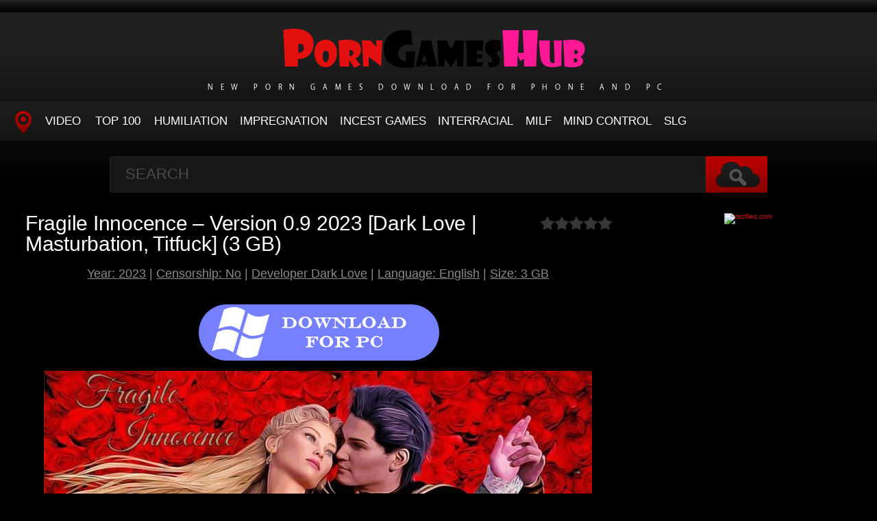

--- FILE ---
content_type: text/html; charset=utf-8
request_url: https://porngameshub.net/sex-games/10677-fragile-innocence-version-09-2023-dark-love-masturbation-titfuck-3-gb.html
body_size: 6875
content:
<!DOCTYPE HTML>
<html lang="en">
<head>
    <link rel="shortcut icon" href="/templates/tube-1/images/12.ico" />
	<meta http-equiv="X-UA-Compatible" content="IE=edge,chrome=1">
	<meta name="viewport" content="width=device-width, initial-scale=1.0, maximum-scale=1.0, user-scalable=no" />
	<meta charset="utf-8">
<title>Download Fast Fragile Innocence – Version 0.9 2023 [Dark Love | Masturbation, Titfuck] (3 GB)</title>
<meta name="description" content="Year: 2023 | Censorship: No | Developer Dark Love | Language: English | Size: 3 GB Online Game - Fragile Innocence – Version 0.9 &quot;Fragile Innocence&quot; – is an RPG-style story-driven open-world game in which your choices determine the future of two major characters. You are Princess Isabella">
<meta name="keywords" content="Non-Incest Games, 2d game, 3DCG, Adventure, Big Ass, Big Tits, Fantasy, Female ProMale ProMultiple Endings, Multiple ProReligion, Romance, RPG, Teasing, Virgin, Dark Love">
<meta name="generator" content="DataLife Engine (http://dle-news.ru)">
<meta property="og:site_name" content="Porn Games Download Games Collection Porn - PornGamesHub.net">
<meta property="og:type" content="article">
<meta property="og:title" content="Fragile Innocence – Version 0.9 2023 Dark Love | Masturbation, Titfuck (3 GB)">
<meta property="og:url" content="https://porngameshub.net/sex-games/10677-fragile-innocence-version-09-2023-dark-love-masturbation-titfuck-3-gb.html">
<meta name="news_keywords" content="Non-Incest Games, 2d game, 3DCG, Adventure, Big Ass, Big Tits, Fantasy, Female ProMale ProMultiple Endings, Multiple ProReligion, Romance, RPG, Teasing, Virgin, Dark Love">
<meta property="og:image" content="https://porngameshub.net/templates/tube-1/images/pc.png">
<meta property="og:description" content="Year: 2023 | Censorship: No | Developer Dark Love | Language: English | Size: 3 GB Online Game - Fragile Innocence – Version 0.9 &quot;Fragile Innocence&quot; – is an RPG-style story-driven open-world game in which your choices determine the future of two major characters. You are Princess">
<link rel="search" type="application/opensearchdescription+xml" href="https://porngameshub.net/index.php?do=opensearch" title="Porn Games Download Games Collection Porn - PornGamesHub.net">
<link rel="canonical" href="https://porngameshub.net/sex-games/10677-fragile-innocence-version-09-2023-dark-love-masturbation-titfuck-3-gb.html">

<script src="/engine/classes/min/index.php?g=general3&amp;v=0b0c9"></script>
<script src="/engine/classes/min/index.php?f=engine/classes/js/jqueryui3.js,engine/classes/js/dle_js.js,engine/classes/js/lazyload.js&amp;v=0b0c9" defer></script>
	<link type="text/css" rel="stylesheet" href="/templates/tube-1/css/style.css" />
	<link type="text/css" rel="stylesheet" href="/templates/tube-1/css/engine.css" />
	<!--[if lt IE 9]>
	<script src="/templates/tube-1/js/html5shiv.js"></script>
	<script src="/templates/tube-1/js/respond.min.js"></script>
	<![endif]-->
	<script type="text/javascript" src="/templates/tube-1/js/template.function.min.js"></script>
    <script data-padding = "2px 5px" data-align="centre" data-width = "800px" data-height = "60.25%" src = "https://k2s.cc/js/links-to-preview.js" data-content-order="preview,link" data-cfasync="false"> </script>
</head>
<body>

<script>
<!--
var dle_root       = '/';
var dle_admin      = '';
var dle_login_hash = 'bf0722e56118e434d0783554448c2b06d3d4223d';
var dle_group      = 5;
var dle_skin       = 'tube-1';
var dle_wysiwyg    = '2';
var quick_wysiwyg  = '0';
var dle_min_search = '4';
var dle_act_lang   = ["Yes", "No", "Enter", "Cancel", "Save", "Delete", "Loading. Please, wait..."];
var menu_short     = 'Quick edit';
var menu_full      = 'Full edit';
var menu_profile   = 'View profile';
var menu_send      = 'Send message';
var menu_uedit     = 'Admin Center';
var dle_info       = 'Information';
var dle_confirm    = 'Confirm';
var dle_prompt     = 'Enter the information';
var dle_req_field  = ["Fill the name field", "Fill the message field", "Fill the field with the subject of the message"];
var dle_del_agree  = 'Are you sure you want to delete it? This action cannot be undone';
var dle_spam_agree = 'Are you sure you want to mark the user as a spammer? This will remove all his comments';
var dle_c_title    = 'Send a complaint';
var dle_complaint  = 'Enter the text of your complaint to the Administration:';
var dle_mail       = 'Your e-mail:';
var dle_big_text   = 'Highlighted section of text is too large.';
var dle_orfo_title = 'Enter a comment to the detected error on the page for Administration ';
var dle_p_send     = 'Send';
var dle_p_send_ok  = 'Notification has been sent successfully ';
var dle_save_ok    = 'Changes are saved successfully. Refresh the page?';
var dle_reply_title= 'Reply to the comment';
var dle_tree_comm  = '0';
var dle_del_news   = 'Delete article';
var dle_sub_agree  = 'Do you really want to subscribe to this article’s comments?';
var dle_captcha_type  = '0';
var dle_share_interesting  = ["Share a link to the selected text", "Twitter", "Facebook", "Вконтакте", "Direct Link:", "Right-click and select «Copy Link»"];
var DLEPlayerLang     = {prev: 'Previous',next: 'Next',play: 'Play',pause: 'Pause',mute: 'Mute', unmute: 'Unmute', settings: 'Settings', enterFullscreen: 'Enable full screen mode', exitFullscreen: 'Disable full screen mode', speed: 'Speed', normal: 'Normal', quality: 'Quality', pip: 'PiP mode'};
var allow_dle_delete_news   = false;
var dle_search_delay   = false;
var dle_search_value   = '';
jQuery(function($){
FastSearch();
});
//-->
</script>
<header class="header">
	<h1><a href="/" title="Hot Porn Games Download On Phone Free"><img src="/templates/tube-1/images/logo.png" alt="Site name" /> <em>New Porn Games Download for Phone and PC</em></a></h1>
	
	<nav class="affixed">
		<button id="menuToggle" class="collapseButton" type="button" data-toggle="collapse" data-target="#nav" aria-expanded="false" aria-controls="nav"><img src="/templates/tube-1/images/icon-menu.png" alt="Menu" /> <span>Menu</span></button>
		<ul id="nav" class="collapse">
			<li><a href="/" class="navHome"><img src="/templates/tube-1/images/icon-current.png" alt="Main"><span>MAIN</span></a></li>
			<li><a href="sex-games">Video</a></li>
            <li><a href="/top100.html">TOP 100</a></li>
<li><a href="/tags/Humiliation/" title="Humiliation">Humiliation</a>
<li><a href="/tags/Impregnation/" title="Impregnation">Impregnation</a>
<li><a href="/tags/Incest Games/" title="Incest Games">Incest Games</a>
<li><a href="/tags/Interracial/" title="Interracial">Interracial</a>
<li><a href="/tags/Milf/" title="Milf">Milf</a>
<li><a href="/tags/Mind Control/" title="Mind Control">Mind Control</a>
<li><a href="/tags/SLG/" title="SLG">SLG</a>
          </ul>
	</nav>	
</header>
<!-- /header -->

<div class="search">
	<form method="post" action="">
		<input type="hidden" name="do" value="search" />
		<input type="hidden" name="subaction" value="search" />
		<input class="searchbox" type="text" value="" placeholder="Search" id="story" name="story" />
		<input type="submit" value="" />
	</form>
</div>
<!-- /search -->

<section class="content">
    
		

		
			
        
			
		
			
		<div class="player-left">
<span class="frating ratingStars"><div id='ratig-layer-10677'>
	<div class="rating">
		<ul class="unit-rating">
		<li class="current-rating" style="width:0%;">0</li>
		<li><a href="#" title="Useless" class="r1-unit" onclick="doRate('1', '10677'); return false;">1</a></li>
		<li><a href="#" title="Poor" class="r2-unit" onclick="doRate('2', '10677'); return false;">2</a></li>
		<li><a href="#" title="Fair" class="r3-unit" onclick="doRate('3', '10677'); return false;">3</a></li>
		<li><a href="#" title="Good" class="r4-unit" onclick="doRate('4', '10677'); return false;">4</a></li>
		<li><a href="#" title="Excellent" class="r5-unit" onclick="doRate('5', '10677'); return false;">5</a></li>
		</ul>
	</div>
</div></span>
	<div class="playerWrapper">
		<h1 class="player-title">Fragile Innocence – Version 0.9 2023 [Dark Love | Masturbation, Titfuck] (3 GB)</h1>
		
		<div class="playerInfo player-sleft">
			
			<span><div style="text-align:center;"><u><b>Year: 2023</b></u> | <u><b>Censorship: No</b></u> | <u><b>Developer Dark Love</b></u> | <u><b>Language: English</b></u> | <u><b>Size: 3 GB</b></u></div><br><div style="text-align:center;"><a href="https://tezfiles.com/file/894c49422d624/02.MadAdventure-0.6-pc.zip" target="_blank" rel="noopener external"><!--dle_image_begin:https://porngameshub.net/templates/tube-1/images/pc.png|--><img data-src="/templates/tube-1/images/pc.png" style="max-width:100%;" alt="Fragile Innocence – Version 0.9 2023 [Dark Love | Masturbation, Titfuck] (3 GB)"><!--dle_image_end--></a></div><div style="text-align:center;"><!--dle_image_begin:https://porngameshub.net/uploads/posts/2022-11/1669703639_6951_porngameshub_net.webp|--><img data-src="/uploads/posts/2022-11/1669703639_6951_porngameshub_net.webp" style="max-width:100%;" alt=""><!--dle_image_end--></div><br><div style="text-align:center;"><b>Online Game - Fragile Innocence – Version 0.9</b></div><br><div style="text-align:center;">"Fragile Innocence" – is an RPG-style story-driven open-world game in which your choices determine the future of two major characters. You are Princess Isabella and Prince Philip who will be the next rulers of neighbouring kingdoms. Their parents took the decision to get married. Just before the wedding the wedding, a bizarre sequence of events happens that force the couple to go on separately. Will they find a way to be once more? Perhaps they'll find a new partner? You will decide the way in which the story plays out. You'll be able to touch on themes like distant relationships, growing to age and moral deterioration. Changelog: Added new quest: 'Calm before the storm' Added new scenes (depending on your choice in the last Sigmund's Scene you'll either get next scene with Luis or a dream sequence with Philip — I advise to check both). To have the most juicy version of Cassius Scene you have to agree to his proposal in the Winery. Introduced 3 new characters (Bernard Moreau, Pascal Vidal and Celeste Chapelle) Added new busts and sprites for few characters. Added 2-3 animations (it depends how you count it). Added 6 brand-new maps. Completely redesigned: Noble District, Town Square, most of Castle Interiors, Royal Baths. Partially redesigned: Temple District, Docks, Castle Courtyard. Besides that, I improved foliage of most exteriors. Added Map Menu (for now you can check maps only for the Royal Castle and Military Camp). Press 'M' to use the menu. If you're using really old save, there's an option in Isabella's room to add Map Menu. Fixed few grammar mistakes from previous update.</div><br><br><div style="text-align:center;"><a href="https://tezfiles.com/file/894c49422d624/02.MadAdventure-0.6-pc.zip" target="_blank" rel="noopener external"><!--dle_image_begin:https://porngameshub.net/templates/tube-1/images/pc.png|--><img data-src="/templates/tube-1/images/pc.png" style="max-width:100%;" alt=""><!--dle_image_end--></a></div></span>
		</div>
		<div class="playerInfo player-sright">
			<h3>Information</h3>
			<ul>
				<li>Added: 29-11-2022</li>
				<li class="categories">Category: <a href="https://porngameshub.net/sex-games/">Games</a></li>
                                <div class="f-tags">Tags: <a href="https://porngameshub.net/tags/Non-Incest%20Games/">Non-Incest Games</a>, <a href="https://porngameshub.net/tags/2d%20game/">2d game</a>, <a href="https://porngameshub.net/tags/3DCG/">3DCG</a>, <a href="https://porngameshub.net/tags/Adventure/">Adventure</a>, <a href="https://porngameshub.net/tags/Big%20Ass/">Big Ass</a>, <a href="https://porngameshub.net/tags/Big%20Tits/">Big Tits</a>, <a href="https://porngameshub.net/tags/Fantasy/">Fantasy</a>, <a href="https://porngameshub.net/tags/Female%20ProMale%20ProMultiple%20Endings/">Female ProMale ProMultiple Endings</a>, <a href="https://porngameshub.net/tags/Multiple%20ProReligion/">Multiple ProReligion</a>, <a href="https://porngameshub.net/tags/Romance/">Romance</a>, <a href="https://porngameshub.net/tags/RPG/">RPG</a>, <a href="https://porngameshub.net/tags/Teasing/">Teasing</a>, <a href="https://porngameshub.net/tags/Virgin/">Virgin</a>, <a href="https://porngameshub.net/tags/Dark%20Love/">Dark Love</a></div>	
			</ul>
		</div>
	</div>
      
</div>
<center><a href="https://tezfiles.com/store/70dd4c8c2fefc/premium?site=porngameshub.net"><img border="0" src="https://static.tezfiles.com/images/i/492x98 dark2.gif" alt="tezfiles.com" /></a></center>
		
<h2 class="cl">Related Videos</h2>
<ul class="block"><div class="blockItem blockItemBox">
	<a href="https://porngameshub.net/sex-games/6098-aftermath-team-inheritance-version-a69-2023-rarearchivegames-abdl-incest-1000-mb.html" title="Aftermath Team Inheritance version A69 2023 [RareArchiveGames | Abdl, Incest] (1000 MB)">
		<span class="thumb">
			<img class="lazy" src="/templates/tube-1/images/thumb_loading.gif" data-src="/uploads/posts/2022-09/1664523071_5531_porngameshub_net.webp" alt="Aftermath Team Inheritance version A69 2023 [RareArchiveGames | Abdl, Incest] (1000 MB)" />
		</span>
		<strong class="itemLength"></strong>
		<span class="details">					
			<em title="Aftermath Team Inheritance version A69 2023 [RareArchiveGames | Abdl, Incest] (1000 MB)">Aftermath Team Inheritance version A69 2023 [RareArchiveGames | Abdl, Incest] (1000 MB)</em>
			<small>Games</small>
		</span>
		<img src="/templates/tube-1/images/play.gif" class="noborder" />
	</a>
</div><div class="blockItem blockItemBox">
	<a href="https://porngameshub.net/sex-games/2126-luis-fun-trip-to-hometown-v016-by-jtommrug-2023-rarearchivegames-big-ass-turn-based-combat-1000-mb.html" title="Luis&#039; Fun Trip to Hometown v0.16 by jtommrug 2023 [RareArchiveGames | Big Ass, Turn Based Combat] (1000 MB)">
		<span class="thumb">
			<img class="lazy" src="/templates/tube-1/images/thumb_loading.gif" data-src="/uploads/posts/2022-09/1664469481_3821_porngameshub_net.webp" alt="Luis&#039; Fun Trip to Hometown v0.16 by jtommrug 2023 [RareArchiveGames | Big Ass, Turn Based Combat] (1000 MB)" />
		</span>
		<strong class="itemLength"></strong>
		<span class="details">					
			<em title="Luis&#039; Fun Trip to Hometown v0.16 by jtommrug 2023 [RareArchiveGames | Big Ass, Turn Based Combat] (1000 MB)">Luis&#039; Fun Trip to Hometown v0.16 by jtommrug 2023 [RareArchiveGames | Big Ass, Turn Based Combat] (1000 MB)</em>
			<small>Games</small>
		</span>
		<img src="/templates/tube-1/images/play.gif" class="noborder" />
	</a>
</div><div class="blockItem blockItemBox">
	<a href="https://porngameshub.net/sex-games/9998-rosies-innocence-version-101-2023-brightsunstudio-pregnancy-rape-213-mb.html" title="Rosie&#039;s Innocence – Version 1.0.1 2023 [BrightSunStudio | Pregnancy, Rape] (213 MB)">
		<span class="thumb">
			<img class="lazy" src="/templates/tube-1/images/thumb_loading.gif" data-src="/uploads/posts/2022-10/1666513388_6301_porngameshub_net.webp" alt="Rosie&#039;s Innocence – Version 1.0.1 2023 [BrightSunStudio | Pregnancy, Rape] (213 MB)" />
		</span>
		<strong class="itemLength"></strong>
		<span class="details">					
			<em title="Rosie&#039;s Innocence – Version 1.0.1 2023 [BrightSunStudio | Pregnancy, Rape] (213 MB)">Rosie&#039;s Innocence – Version 1.0.1 2023 [BrightSunStudio | Pregnancy, Rape] (213 MB)</em>
			<small>Games</small>
		</span>
		<img src="/templates/tube-1/images/play.gif" class="noborder" />
	</a>
</div><div class="blockItem blockItemBox">
	<a href="https://porngameshub.net/sex-games/8352-sam_tail-the-fixer-version-023601-2023-rarearchivegames-adventure-visual-novel-1000-mb.html" title="Sam_Tail The Fixer version 0.2.36.01 2023 [RareArchiveGames | Adventure, Visual Novel] (1000 MB)">
		<span class="thumb">
			<img class="lazy" src="/templates/tube-1/images/thumb_loading.gif" data-src="/uploads/posts/2022-09/1664548994_2101_porngameshub_net.webp" alt="Sam_Tail The Fixer version 0.2.36.01 2023 [RareArchiveGames | Adventure, Visual Novel] (1000 MB)" />
		</span>
		<strong class="itemLength"></strong>
		<span class="details">					
			<em title="Sam_Tail The Fixer version 0.2.36.01 2023 [RareArchiveGames | Adventure, Visual Novel] (1000 MB)">Sam_Tail The Fixer version 0.2.36.01 2023 [RareArchiveGames | Adventure, Visual Novel] (1000 MB)</em>
			<small>Games</small>
		</span>
		<img src="/templates/tube-1/images/play.gif" class="noborder" />
	</a>
</div><div class="blockItem blockItemBox">
	<a href="https://porngameshub.net/sex-games/5666-house-party-version-100-by-eek-games-2023-rarearchivegames-all-sex-graphic-violence-1000-mb.html" title="House Party - Version 1.0.0 by Eek Games 2023 [RareArchiveGames | All Sex, Graphic Violence] (1000 MB)">
		<span class="thumb">
			<img class="lazy" src="/templates/tube-1/images/thumb_loading.gif" data-src="/uploads/posts/2022-09/1664520853_3091_porngameshub_net.webp" alt="House Party - Version 1.0.0 by Eek Games 2023 [RareArchiveGames | All Sex, Graphic Violence] (1000 MB)" />
		</span>
		<strong class="itemLength"></strong>
		<span class="details">					
			<em title="House Party - Version 1.0.0 by Eek Games 2023 [RareArchiveGames | All Sex, Graphic Violence] (1000 MB)">House Party - Version 1.0.0 by Eek Games 2023 [RareArchiveGames | All Sex, Graphic Violence] (1000 MB)</em>
			<small>Games</small>
		</span>
		<img src="/templates/tube-1/images/play.gif" class="noborder" />
	</a>
</div><div class="blockItem blockItemBox">
	<a href="https://porngameshub.net/sex-games/4268-nagiyahonpo-virgin-road-the-chapel-bell-tolls-on-a-ruined-wedding-day-english-version-2023-rarearchivegames-seduction-slave-1000-mb.html" title="Nagiyahonpo - Virgin Road: The Chapel Bell Tolls on a Ruined Wedding Day - English version 2023 [RareArchiveGames | Seduction, Slave] (1000 MB)">
		<span class="thumb">
			<img class="lazy" src="/templates/tube-1/images/thumb_loading.gif" data-src="/uploads/posts/2022-09/1664481582_8301_porngameshub_net.webp" alt="Nagiyahonpo - Virgin Road: The Chapel Bell Tolls on a Ruined Wedding Day - English version 2023 [RareArchiveGames | Seduction, Slave] (1000 MB)" />
		</span>
		<strong class="itemLength"></strong>
		<span class="details">					
			<em title="Nagiyahonpo - Virgin Road: The Chapel Bell Tolls on a Ruined Wedding Day - English version 2023 [RareArchiveGames | Seduction, Slave] (1000 MB)">Nagiyahonpo - Virgin Road: The Chapel Bell Tolls on a Ruined Wedding Day - English version 2023 [RareArchiveGames | Seduction, Slave] (1000 MB)</em>
			<small>Games</small>
		</span>
		<img src="/templates/tube-1/images/play.gif" class="noborder" />
	</a>
</div><div class="blockItem blockItemBox">
	<a href="https://porngameshub.net/sex-games/8823-love-love-my-buddy-version-1021-by-megrim-eng-2023-rarearchivegames-bondage-voyeur-1000-mb.html" title="Love Love! My Buddy - Version 1.021 by Megrim (Eng) 2023 [RareArchiveGames | Bondage, Voyeur] (1000 MB)">
		<span class="thumb">
			<img class="lazy" src="/templates/tube-1/images/thumb_loading.gif" data-src="/uploads/posts/2022-09/1664567489_6421_porngameshub_net.webp" alt="Love Love! My Buddy - Version 1.021 by Megrim (Eng) 2023 [RareArchiveGames | Bondage, Voyeur] (1000 MB)" />
		</span>
		<strong class="itemLength"></strong>
		<span class="details">					
			<em title="Love Love! My Buddy - Version 1.021 by Megrim (Eng) 2023 [RareArchiveGames | Bondage, Voyeur] (1000 MB)">Love Love! My Buddy - Version 1.021 by Megrim (Eng) 2023 [RareArchiveGames | Bondage, Voyeur] (1000 MB)</em>
			<small>Games</small>
		</span>
		<img src="/templates/tube-1/images/play.gif" class="noborder" />
	</a>
</div><div class="blockItem blockItemBox">
	<a href="https://porngameshub.net/sex-games/6491-accidental-woman-by-thaumx-version-106-2023-rarearchivegames-footjob-voyeurism-1000-mb.html" title="Accidental Woman by ThaumX version 1.06 2023 [RareArchiveGames | Footjob, Voyeurism] (1000 MB)">
		<span class="thumb">
			<img class="lazy" src="/templates/tube-1/images/thumb_loading.gif" data-src="/uploads/posts/2022-09/1664525712_2831_porngameshub_net.webp" alt="Accidental Woman by ThaumX version 1.06 2023 [RareArchiveGames | Footjob, Voyeurism] (1000 MB)" />
		</span>
		<strong class="itemLength"></strong>
		<span class="details">					
			<em title="Accidental Woman by ThaumX version 1.06 2023 [RareArchiveGames | Footjob, Voyeurism] (1000 MB)">Accidental Woman by ThaumX version 1.06 2023 [RareArchiveGames | Footjob, Voyeurism] (1000 MB)</em>
			<small>Games</small>
		</span>
		<img src="/templates/tube-1/images/play.gif" class="noborder" />
	</a>
</div><div class="blockItem blockItemBox">
	<a href="https://porngameshub.net/sex-games/6476-accidental-woman-106-cheat-by-thaumx-2023-rarearchivegames-dcg-fight-1000-mb.html" title="Accidental Woman 1.06 + Cheat by ThaumX 2023 [RareArchiveGames | Dcg, Fight] (1000 MB)">
		<span class="thumb">
			<img class="lazy" src="/templates/tube-1/images/thumb_loading.gif" data-src="/uploads/posts/2022-09/1664525655_1991_porngameshub_net.webp" alt="Accidental Woman 1.06 + Cheat by ThaumX 2023 [RareArchiveGames | Dcg, Fight] (1000 MB)" />
		</span>
		<strong class="itemLength"></strong>
		<span class="details">					
			<em title="Accidental Woman 1.06 + Cheat by ThaumX 2023 [RareArchiveGames | Dcg, Fight] (1000 MB)">Accidental Woman 1.06 + Cheat by ThaumX 2023 [RareArchiveGames | Dcg, Fight] (1000 MB)</em>
			<small>Games</small>
		</span>
		<img src="/templates/tube-1/images/play.gif" class="noborder" />
	</a>
</div><div class="blockItem blockItemBox">
	<a href="https://porngameshub.net/sex-games/8805-love-love-my-buddy-ver-1021a-by-megrim-2023-rarearchivegames-erotic-adventure-crime-1000-mb.html" title="Love Love My Buddy Ver. 1.021a by Megrim 2023 [RareArchiveGames | Erotic Adventure, Crime] (1000 MB)">
		<span class="thumb">
			<img class="lazy" src="/templates/tube-1/images/thumb_loading.gif" data-src="/uploads/posts/2022-09/1664567433_9191_porngameshub_net.webp" alt="Love Love My Buddy Ver. 1.021a by Megrim 2023 [RareArchiveGames | Erotic Adventure, Crime] (1000 MB)" />
		</span>
		<strong class="itemLength"></strong>
		<span class="details">					
			<em title="Love Love My Buddy Ver. 1.021a by Megrim 2023 [RareArchiveGames | Erotic Adventure, Crime] (1000 MB)">Love Love My Buddy Ver. 1.021a by Megrim 2023 [RareArchiveGames | Erotic Adventure, Crime] (1000 MB)</em>
			<small>Games</small>
		</span>
		<img src="/templates/tube-1/images/play.gif" class="noborder" />
	</a>
</div><div class="blockItem blockItemBox">
	<a href="https://porngameshub.net/sex-games/6288-knot-games-elana-champion-of-lust-ch-3-v161-beta-update-2023-rarearchivegames-superpowers-interactive-1000-mb.html" title="Knot Games - Elana Champion of Lust Ch. 3 v.1.6.1 Beta - Update 2023 [RareArchiveGames | Superpowers, Interactive] (1000 MB)">
		<span class="thumb">
			<img class="lazy" src="/templates/tube-1/images/thumb_loading.gif" data-src="/uploads/posts/2022-09/1664524622_141_porngameshub_net.webp" alt="Knot Games - Elana Champion of Lust Ch. 3 v.1.6.1 Beta - Update 2023 [RareArchiveGames | Superpowers, Interactive] (1000 MB)" />
		</span>
		<strong class="itemLength"></strong>
		<span class="details">					
			<em title="Knot Games - Elana Champion of Lust Ch. 3 v.1.6.1 Beta - Update 2023 [RareArchiveGames | Superpowers, Interactive] (1000 MB)">Knot Games - Elana Champion of Lust Ch. 3 v.1.6.1 Beta - Update 2023 [RareArchiveGames | Superpowers, Interactive] (1000 MB)</em>
			<small>Games</small>
		</span>
		<img src="/templates/tube-1/images/play.gif" class="noborder" />
	</a>
</div><div class="blockItem blockItemBox">
	<a href="https://porngameshub.net/sex-games/4046-the-princess-of-zunuria-from-serpensoldier-new-version-012-revised-2023-rarearchivegames-monster-humilation-1000-mb.html" title="The Princess of Zunuria from SerpenSoldier new version 0.12 Revised 2023 [RareArchiveGames | Monster, Humilation] (1000 MB)">
		<span class="thumb">
			<img class="lazy" src="/templates/tube-1/images/thumb_loading.gif" data-src="/uploads/posts/2022-09/1664480599_5361_porngameshub_net.webp" alt="The Princess of Zunuria from SerpenSoldier new version 0.12 Revised 2023 [RareArchiveGames | Monster, Humilation] (1000 MB)" />
		</span>
		<strong class="itemLength"></strong>
		<span class="details">					
			<em title="The Princess of Zunuria from SerpenSoldier new version 0.12 Revised 2023 [RareArchiveGames | Monster, Humilation] (1000 MB)">The Princess of Zunuria from SerpenSoldier new version 0.12 Revised 2023 [RareArchiveGames | Monster, Humilation] (1000 MB)</em>
			<small>Games</small>
		</span>
		<img src="/templates/tube-1/images/play.gif" class="noborder" />
	</a>
</div></ul>

		
			
		
    
    <!-- /left -->

    
</section>




<footer class="footer">
	
	
	<p>
	 <strong><a href="/">Home PornGamesHub</a> Hot Porn Games Sex Download - <a href="/">PornGamesHub.net</a></strong>
	</p>

</footer>


<div class="modal fade" id="login" tabindex="-1" role="dialog" aria-hidden="true" aria-labelledby="loginLink">
	<div class="modal-dialog">
		<div class="modal-content cf">
			<a href="#" class="modalClose" data-dismiss="modal" aria-label="Close"><img src="/templates/tube-1/images/icon-close.png" alt="Close icon" /></a>
			<div class="modal-body">
				<h3>Log in to the site</h3>
				<form method="post" id="formLogin" class="forms cf">
				    <div class="login-soc">
			            <a href="" class="login-soc1" target="_blank"></a>
			            <a href="" class="login-soc2" target="_blank"></a>
			            <a href="" class="login-soc3" target="_blank"></a>
			            <a href="" class="login-soc4" target="_blank"></a>
			            <a href="" class="login-soc5" target="_blank"></a>
			            <a href="" class="login-soc6" target="_blank"></a>
			            <div style="clear: both;"></div>
		            </div>
					<p>
						<label for="formUsernameLogin">Login</label>
						<input class="jAutofocus" name="login_name" id="login_name" type="text" value="" />
					</p>
					<p>
						<label for="formPassword">Password</label>
						<input id="formPassword" type="password" name="login_password" id="login_password" value="" />
					</p>
					<p><a class="blockRight" href="https://porngameshub.net/index.php?do=lostpassword" style="font-size: 1.2em;">Forgot your password?</a></p>
					<p>
						<input class="btn btnSubmit blockRight" type="submit" onclick="submit();" id="buttonSubmitLogin" value="Enter" />
					</p>
                    <input name="login" type="hidden" id="login" value="submit">
				</form>
			</div>
		</div>
	</div>																																																																																																																																																					
</div>

<!--LiveInternet counter--><a href="https://www.liveinternet.ru/click"
target="_blank"><img id="licnt23CD" width="0" height="0" style="border:0" 
title="LiveInternet"
src="[data-uri]"
alt=""/></a><script>(function(d,s){d.getElementById("licnt23CD").src=
"https://counter.yadro.ru/hit?t50.6;r"+escape(d.referrer)+
((typeof(s)=="undefined")?"":";s"+s.width+"*"+s.height+"*"+
(s.colorDepth?s.colorDepth:s.pixelDepth))+";u"+escape(d.URL)+
";h"+escape(d.title.substring(0,150))+";"+Math.random()})
(document,screen)</script><!--/LiveInternet-->
<script defer src="https://static.cloudflareinsights.com/beacon.min.js/vcd15cbe7772f49c399c6a5babf22c1241717689176015" integrity="sha512-ZpsOmlRQV6y907TI0dKBHq9Md29nnaEIPlkf84rnaERnq6zvWvPUqr2ft8M1aS28oN72PdrCzSjY4U6VaAw1EQ==" data-cf-beacon='{"version":"2024.11.0","token":"483f98c4ac3044758dc406bfba1a21dd","r":1,"server_timing":{"name":{"cfCacheStatus":true,"cfEdge":true,"cfExtPri":true,"cfL4":true,"cfOrigin":true,"cfSpeedBrain":true},"location_startswith":null}}' crossorigin="anonymous"></script>
</body>
</html>
<!-- DataLife Engine Copyright SoftNews Media Group (http://dle-news.ru) -->
